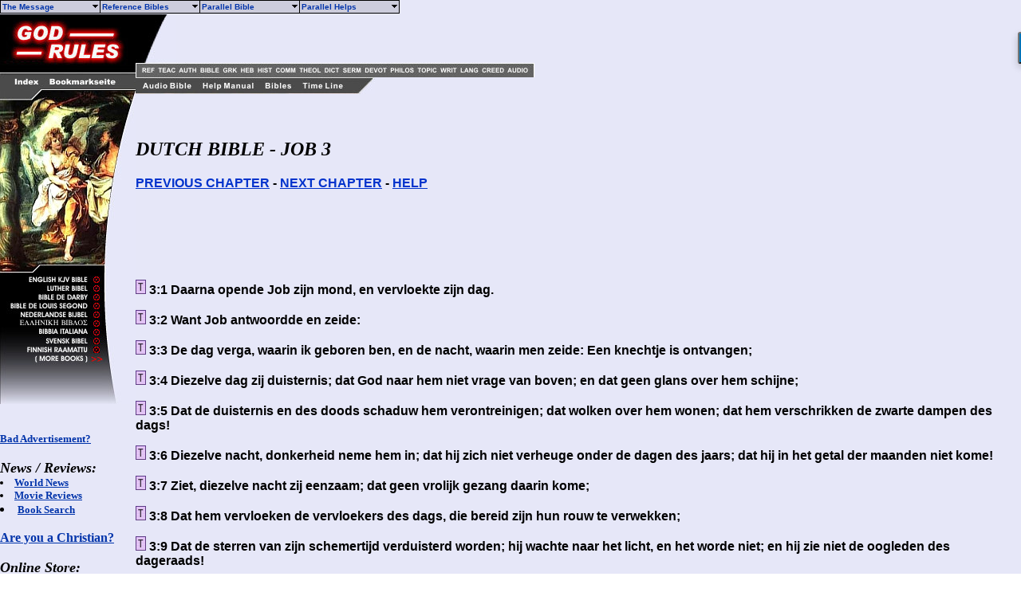

--- FILE ---
content_type: text/html
request_url: http://www.godrules.net/library/IndoEuropean/dutch/dutchjob3.htm
body_size: 5879
content:
<html><head> <style>a:hover {color:#660000;}</style> <title>Dutch Bible - Job 3</title>
<link rel="Shortcut Icon" href="/images/godrules.ico">
<link rel="Bookmark" href="/images/godrules.ico">
<link rel="stylesheet" href="http://godrules.net/grscreen.css" type="text/css" media="Screen" />
<meta name="viewport" content="width=device-width, initial-scale=1.0">
<script type="text/javascript" async="false" src="//monu.delivery/site/8/a/697207-efde-41f4-981e-abea421abe8d.js" data-cfasync="false"></script><SCRIPT LANGUAGE="JavaScript">
var chapter = location.href;
function frameit(){
if (top.location.href.indexOf("/indoeuropean.html") == -1)
  setTimeout("top.location.href = '/indoeuropean.html?' + chapter + '&2';",1000);
init();
}
</SCRIPT> <SCRIPT>
menunum=0;menus=new Array();_d=document;function addmenu(){menunum++;menus[menunum]=menu;}function dumpmenus(){mt="<script language=javascript>";for(a=1;a<menus.length;a++){mt+=" menu"+a+"=menus["+a+"];"}mt+="<\/script>";_d.write(mt)}
if(navigator.appVersion.indexOf("MSIE 6.0")>0)
{
	effect = "Fade(duration=0.3);Alpha(style=0,opacity=90);Shadow(color='#777777', Direction=135, Strength=5)"
}
else
{
	effect = "Shadow(color='#777777', Direction=135, Strength=5)" 
}

followspeed=5			
followrate=40			
suboffset_top=10;		
suboffset_left=10;		
timegap=500				

style1=["0033AA","ccccdc","ffebdc","4b0082","000000",10,"normal","bold","Verdana, Arial",2,"arrow.gif",,"66ffff","000099","Purple","dedeee","arrowdn.gif","ffffff","000099",]

addmenu(menu=["mainmenu",0,0,120,1,,style1,1,"left",effect,,1,,,,,,,,,,,"The Message&nbsp;&nbsp;","show-menu=The Message",,"",1,"Reference Bibles&nbsp;&nbsp;","show-menu=Reference Bibles",,"",1,"Parallel Bible&nbsp;&nbsp;","show-menu=Parallel Bible",,"",1,"Parallel Helps&nbsp;&nbsp;","show-menu=Parallel Helps",,"",1])

		addmenu(menu=["The Message",,,150, 1,"",style1,,"left",effect,,,,,,,,,,,,,"The Good News",  "/library/Slavic/gospel/salvation.htm",,,0,"Why I Believe..",  "/library/Slavic/gospel/salvation2.htm",,,0,"What Salvation Is..",  "/library/Slavic/gospel/salvation3.htm",,,0,"Saved From What?",  "/library/Slavic/gospel/salvation4.htm",,,0,"Believe First, Then See",  "/library/Slavic/gospel/salvation5.htm",,,0])

		addmenu(menu=["Reference Bibles",,,150, 1,"",style1,,"left",effect,,,,,,,,,,,,,"ASV Bible",  "/library/oldasv/oldasvjob3.htm",,,0,"KJV Bible",  "/library/kjv/kjvjob3.htm",,,0,"Darby Bible",  "/library/darby/darbyjob3.htm",,,0,"KJV w/ Strongs",  "/library/kjvstrongs/kjvstrongsjob3.htm",,,0,"Douay-Rheims",  "/library/douay/douayjob3.htm",,,0,"Webster Bible",  "/library/webster/websterjob3.htm",,,0,"Hebrew & Greek",  "/library/hebrewgreek/interjob3.htm",,,0,"Young's Version",  "/library/youngs/youngsjob3.htm",,,0,"BBE Version",  "/library/bbe/bbejob3.htm",,,0])

		addmenu(menu=["Parallel Bible",,,150, 1,"",style1,,"left",effect,,,,,,,,,,,,,"French Bible",  "/library/IndoEuropean/frenchD/frenchDjob3.htm",,,0,"French Bible",  "/library/IndoEuropean/frenchL/frenchLjob3.htm",,,0,"German Bible",  "/library/IndoEuropean/germanL/germanLjob3.htm",,,0,"Elberfelder Bibel",  "/library/IndoEuropean/germanE/germanEjob3.htm",,,0,"Schlachter Bibel",  "/library/IndoEuropean/germanSCH/germanSCHjob3.htm",,,0,"Dutch Bible",  "/library/IndoEuropean/dutch/dutchjob3.htm",,,0,"Danish Bible",  "/library/IndoEuropean/danish/danishjob3.htm",,,0,"Norwegian Bible",  "/library/IndoEuropean/norwegian/norwegianjob3.htm",,,0,"Swedish Bible",  "/library/IndoEuropean/swedish/swedishjob3.htm",,,0,"Icelandic Bible",  "/library/IndoEuropean/icelandic/icelandicjob3.htm",,,0,"Italian Bible",  "/library/IndoEuropean/italian/italianjob3.htm",,,0,"Greek Bible",  "/library/IndoEuropean/greek/greekjob3.htm",,,0,"Albanian Bible",  "/library/IndoEuropean/albanian/albanianjob3.htm",,,0,"Finnish Bible",  "/library/IndoEuropean/finnish/finnishjob3.htm",,,0,"Hungarian Bible",  "/library/IndoEuropean/hungarian/hungarianjob3.htm",,,0,"Latvian Bible",  "/library/IndoEuropean/latvian/latvianjob3.htm",,,0,"Manx Bible",  "/library/IndoEuropean/manx/manxjob3.htm",,,0,"Scots Bible",  "/library/IndoEuropean/scots/scotsjob3.htm",,,0,"Saami Bible",  "/library/IndoEuropean/saami/saamijob3.htm",,,0])

		addmenu(menu=["Parallel Helps",,,150, 1,"",style1,,"left",effect,,,,,,,,,,,,,"Treasury of S.K.",  "/library/IndoEuropean/treasury/treasuryjob3.htm",,,0,"Clarke's Commentary",  "/library/IndoEuropean/clarke/clarkejob3.htm",,,0,"M. Henry's Commentary",  "/library/IndoEuropean/henry/henryjob3.htm",,,0,"Wesley's Notes",  "/library/IndoEuropean/wesley/wesleyjob3.htm",,,0])

dumpmenus()</SCRIPT>


<SCRIPT language=JavaScript src="main.js" type=text/javascript></SCRIPT>


<meta name="description" content="The Dutch Bible. Commentaries, history books, and more are linked to this page">
<meta name="keywords" content="Bible, Dutch Bible, commentaries, Bible history, Jesus Christ, God, free, Dutch Bible, philosophy, KJV, Christian, Spirit, Jesus, study tools, Dutch Bible, King James, translate, faith, Word, egypt, creation, God, tranlators, Christian, translate, scripture, study, Christ, philosophy, biblical, documents, Dutch Bible, study tools, translate, God's Word, Word of God, Word, scripture, translators, free, history, Jesus Christ, links, scripture, Bibles,  Word, God, translate, free, faith, revolution, egypt">
</head> <body onload=init();><BODY BACKGROUND="/images/tanblue.gif" text="#000000" link="#0033CC" alink="#0033CC" vlink="#0033CC" leftmargin="0" topmargin="0" marginwidth="0" marginheight="0"> <font color="black"><!-- Below is one of the thousands of resources on GodRules.NET. Included within this book are many links to dictionaries, Bibles, history books, theological works, lexicons, sermons and more. --><br><TABLE WIDTH=100% BORDER=0 CELLPADDING=0 CELLSPACING=0 BACKGROUND="/images/background3.gif">	<TR VALIGN=TOP>    <TD width=170> <div id="side"><IMG SRC="/graphics/NEW_SIDE_REF_EUROPEAN2.jpg" USEMAP="#NEW_SIDE_LINKS" BORDER="0"><br><div id="mmt-b8050ef6-3b6a-4989-973e-48c5c597d423"></div><script type="text/javascript" data-cfasync="false">$MMT = window.$MMT || {}; $MMT.cmd = $MMT.cmd || [];$MMT.cmd.push(function(){ $MMT.display.slots.push(["b8050ef6-3b6a-4989-973e-48c5c597d423"]); })</script><br><br><b><font size=2><a href="mailto:optasia_mail@yahoo.com"><font color="0033AA">Bad Advertisement? </font></a></font></b><br><br><b><font size=4><i>News / Reviews:</i></font><font size=2><li><a href="http://www.godrules.net/worldnews.htm"><font color="0033AA">World News </font></a><li><a href="http://www.godrules.net/moviereviews.htm"><font color="0033AA">Movie Reviews </font></a><li><a href="http://www.godrules.net/searchbk.htm"><font color="0033AA">Book Search </font></a></font></b><br><br><b><a href="http://www.wayofthemaster.com/" target=_new><font color="0033AA">Are you a Christian? </font></a></b><br><br><b><font size=4><i>Online Store:</i></font><font size=2><li><a href="http://stores.ebay.com/Electronics-Music-Items-and-More" target="_new"><font color="0033AA">Visit Our eBay Store </font></a></font></b><br><br></div></TD><MAP NAME="NEW_SIDE_LINKS">   <AREA SHAPE="RECT" COORDS="2,328,110,338" HREF="/library/kjv/kjv.htm">   <AREA SHAPE="RECT" COORDS="2,339,110,349" HREF="/library/IndoEuropean/germanL/germanL.htm">   <AREA SHAPE="RECT" COORDS="2,350,110,360" HREF="/library/IndoEuropean/frenchD/frenchD.htm">   <AREA SHAPE="RECT" COORDS="2,361,110,371" HREF="/library/IndoEuropean/frenchL/frenchL.htm">   <AREA SHAPE="RECT" COORDS="2,372,110,382" HREF="/library/IndoEuropean/dutch/dutch.htm">   <AREA SHAPE="RECT" COORDS="2,383,110,392" HREF="/library/IndoEuropean/greek/greek.htm">   <AREA SHAPE="RECT" COORDS="2,393,110,403" HREF="/library/IndoEuropean/italian/italian.htm">   <AREA SHAPE="RECT" COORDS="2,404,110,414" HREF="/library/IndoEuropean/norwegian/norwegian.htm">   <AREA SHAPE="RECT" COORDS="2,415,110,425" HREF="/library/IndoEuropean/finnish/finnish.htm">   <AREA SHAPE="RECT" COORDS="2,426,110,437" HREF="http://www.godrules.net/indoeuropean.html">   <AREA SHAPE="RECT" COORDS="12,75,50,91" HREF="http://www.godrules.net/indoeuropean.html">   <AREA SHAPE="RECT" COORDS="58,75,150,91" HREF="javascript:void(0);" onClick="window.external.AddFavorite(parent.location.href, parent.document.title);">   <AREA SHAPE="RECT" COORDS="1,10,167,63" HREF="http://www.godrules.net/index.html"></MAP><td width=100% align=left><TABLE WIDTH=95% BORDER=0 CELLPADDING=0 CELLSPACING=0 BACKGROUND="/images/background3.gif"><TR><TD width=51><div id="side2"><IMG SRC="http://www.godrules.net/graphics/NEW_TOP_UPPER_2B.jpg" usemap="#NEW_TOPUPPER_PRE" BORDER="0"></div></TD><TD align=left valign=bottom BGCOLOR="e6e7f9"><TABLE WIDTH=100% BORDER=0 CELLPADDING=0 CELLSPACING=0 BACKGROUND="/images/background3.gif"><TR><td><script type="text/javascript"><!--
google_ad_client = "pub-1116476291714909";
google_alternate_color = "e6e7f9";
google_ad_width = 468;
google_ad_height = 60;
google_ad_format = "468x60_as";
google_ad_type = "text_image";
//2006-12-19: TOP_AD_01a
google_ad_channel = "2219848900";
google_color_border = "e6e7f9";
google_color_bg = "e6e7f9";
google_color_link = "0033CC";
google_color_text = "000000";
google_color_url = "0033CC";
//--></script>
<script type="text/javascript"
  src="http://pagead2.googlesyndication.com/pagead/show_ads.js">
</script></td></tr><tr><td><IMG SRC="/graphics/NEW_TOP_UPPER_3.jpg" usemap="#NEW_TOPUPPER_LINK" BORDER="0"></td></tr></table></TD>  </TR></TABLE><TABLE WIDTH=95% BORDER=0 CELLPADDING=0 CELLSPACING=0>  <TR>     <TD> <IMG SRC="/graphics/NEW_TOP_LOWER.jpg" USEMAP="#NEW_TOP_LINKS" BORDER="0"></TD>  </TR></TABLE><MAP NAME="NEW_TOP_LINKS">   <AREA SHAPE="RECT" COORDS="7,4,72,17" HREF="http://www.godrules.net/audiobible-index.html">   <AREA SHAPE="RECT" COORDS="82,4,151,17" HREF="http://www.godrules.net/help.htm">   <AREA SHAPE="RECT" COORDS="160,4,197,17" HREF="http://www.godrules.net/bibles.html">   <AREA SHAPE="RECT" COORDS="207,4,262,17" HREF="http://www.godrules.net/timeline.html"></MAP><MAP NAME="NEW_TOPUPPER_LINK">   <AREA SHAPE="RECT" COORDS="01,03,27,15" HREF="http://www.godrules.net/authors-index.html">   <AREA SHAPE="RECT" COORDS="27,03,56,15" HREF="http://www.godrules.net/bibles-index.html">   <AREA SHAPE="RECT" COORDS="56,03,78,15" HREF="http://www.godrules.net/wordstudy-index.html">   <AREA SHAPE="RECT" COORDS="78,03,99,15" HREF="http://www.godrules.net/wordstudy-index.html">   <AREA SHAPE="RECT" COORDS="99,03,122,15" HREF="http://www.godrules.net/history-index.html">   <AREA SHAPE="RECT" COORDS="122,03,152,15" HREF="http://www.godrules.net/commentary-index.html">   <AREA SHAPE="RECT" COORDS="152,03,183,15" HREF="http://www.godrules.net/theology-index.html">   <AREA SHAPE="RECT" COORDS="183,03,206,15" HREF="http://www.godrules.net/dictionary-index.html">   <AREA SHAPE="RECT" COORDS="206,03,234,15" HREF="http://www.godrules.net/sermons-index.html">   <AREA SHAPE="RECT" COORDS="234,03,265,15" HREF="http://www.godrules.net/devotional-index.html">   <AREA SHAPE="RECT" COORDS="265,03,300,15" HREF="http://www.godrules.net/philosophy-index.html">   <AREA SHAPE="RECT" COORDS="300,03,328,15" HREF="http://www.godrules.net/topical-index.html">   <AREA SHAPE="RECT" COORDS="328,03,353,15" HREF="http://www.godrules.net/smallwrit-index.html">   <AREA SHAPE="RECT" COORDS="353,03,381,15" HREF="http://www.godrules.net/foreign-index.html">   <AREA SHAPE="RECT" COORDS="381,03,413,15" HREF="http://www.godrules.net/creeds-index.html">   <AREA SHAPE="RECT" COORDS="413,03,444,15" HREF="http://www.godrules.net/music-index.html"></MAP><MAP NAME="NEW_TOPUPPER_PRE">  <AREA SHAPE="RECT" COORDS="05,59,26,71" HREF="http://www.godrules.net/reference-index.html">   <AREA SHAPE="RECT" COORDS="26,59,53,71" HREF="http://www.godrules.net/teaching-index.html">  </MAP><!-- Below is a chapter of the Dutch Bible.  Included within this Bible are many links  to dictionaries, history books, theological works, lexicons,  and sermons. -->
<b> 

<br><br><h2><i>DUTCH BIBLE - JOB 3</i></h2> <font face="Arial,Helvetica"><font size="3"><a href="dutchjob2.htm">PREVIOUS CHAPTER</a> - <a href="dutchjob4.htm">NEXT CHAPTER</a> - <A href="/searchhelp.htm" target=_top>HELP</A> <div id="mmt-dda7ce1a-3875-4399-9c91-7c9515aedf37"></div><script type="text/javascript" data-cfasync="false">$MMT = window.$MMT || {}; $MMT.cmd = $MMT.cmd || [];$MMT.cmd.push(function(){ $MMT.display.slots.push(["dda7ce1a-3875-4399-9c91-7c9515aedf37"]); })</script> <script async>(function(s,u,m,o,j,v){j=u.createElement(m);v=u.getElementsByTagName(m)[0];j.async=1;j.src=o;j.dataset.sumoSiteId='ae498d49f405932487accd3296a573fdd16c2f803a79a3fbae1f8974a5794a15';v.parentNode.insertBefore(j,v)})(window,document,'script','//load.sumo.com/');</script></font></font> 

<br><br><div id="ad01"><script type="text/javascript"><!--
google_ad_client = "pub-1116476291714909";
google_alternate_color = "e6e7f9";
google_ad_width = 468;
google_ad_height = 60;
google_ad_format = "468x60_as";
google_ad_type = "text_image";
//2006-12-19: MIDTOP_AD_01A
google_ad_channel = "7095055692";
google_color_border = "e6e7f9";
google_color_bg = "e6e7f9";
google_color_link = "0033CC";
google_color_text = "000000";
google_color_url = "0033CC";
//--></script>
<script type="text/javascript"
  src="http://pagead2.googlesyndication.com/pagead/show_ads.js">
</script></div></font></font>

<font face="Arial,Helvetica"><font size="3">

<a name="1">
<p><a href="/library/IndoEuropean/treasury/treasuryjob3.htm#1"><img src="/images/tsk.gif" border=0></a> 3:1 Daarna opende Job zijn mond, en vervloekte zijn dag.
<a name="2">
<p><a href="/library/IndoEuropean/treasury/treasuryjob3.htm#2"><img src="/images/tsk.gif" border=0></a> 3:2 Want Job antwoordde en zeide:
<a name="3">
<p><a href="/library/IndoEuropean/treasury/treasuryjob3.htm#3"><img src="/images/tsk.gif" border=0></a> 3:3 De dag verga, waarin ik geboren ben, en de nacht, waarin men zeide: Een knechtje is ontvangen;
<a name="4">
<p><a href="/library/IndoEuropean/treasury/treasuryjob3.htm#4"><img src="/images/tsk.gif" border=0></a> 3:4 Diezelve dag zij duisternis; dat God naar hem niet vrage van boven; en dat geen glans over hem schijne;
<a name="5">
<p><a href="/library/IndoEuropean/treasury/treasuryjob3.htm#5"><img src="/images/tsk.gif" border=0></a> 3:5 Dat de duisternis en des doods schaduw hem verontreinigen; dat wolken over hem wonen; dat hem verschrikken de zwarte dampen des dags!
<a name="6">
<p><a href="/library/IndoEuropean/treasury/treasuryjob3.htm#6"><img src="/images/tsk.gif" border=0></a> 3:6 Diezelve nacht, donkerheid neme hem in; dat hij zich niet verheuge onder de dagen des jaars; dat hij in het getal der maanden niet kome!
<a name="7">
<p><a href="/library/IndoEuropean/treasury/treasuryjob3.htm#7"><img src="/images/tsk.gif" border=0></a> 3:7 Ziet, diezelve nacht zij eenzaam; dat geen vrolijk gezang daarin kome;
<a name="8">
<p><a href="/library/IndoEuropean/treasury/treasuryjob3.htm#8"><img src="/images/tsk.gif" border=0></a> 3:8 Dat hem vervloeken de vervloekers des dags, die bereid zijn hun rouw te verwekken;
<a name="9">
<p><a href="/library/IndoEuropean/treasury/treasuryjob3.htm#9"><img src="/images/tsk.gif" border=0></a> 3:9 Dat de sterren van zijn schemertijd verduisterd worden; hij wachte naar het licht, en het worde niet; en hij zie niet de oogleden des dageraads!
<a name="10">
<p><a href="/library/IndoEuropean/treasury/treasuryjob3.htm#10"><img src="/images/tsk.gif" border=0></a> 3:10 Omdat hij niet toegesloten heeft de deuren mijns buiks, noch verborgen de moeite van mijn ogen.
<a name="11">
<p><a href="/library/IndoEuropean/treasury/treasuryjob3.htm#11"><img src="/images/tsk.gif" border=0></a> 3:11 Waarom ben ik niet gestorven van de baarmoeder af, en heb den geest gegeven, als ik uit den buik voortkwam?
<a name="12">
<p><a href="/library/IndoEuropean/treasury/treasuryjob3.htm#12"><img src="/images/tsk.gif" border=0></a> 3:12 Waarom zijn mij de knieen voorgekomen, en waartoe de borsten, opdat ik zuigen zou?
<a name="13">
<p><a href="/library/IndoEuropean/treasury/treasuryjob3.htm#13"><img src="/images/tsk.gif" border=0></a> 3:13 Want nu zou ik nederliggen, en stil zijn; ik zou slapen, dan zou voor mij rust wezen;
<a name="14">
<p><a href="/library/IndoEuropean/treasury/treasuryjob3.htm#14"><img src="/images/tsk.gif" border=0></a> 3:14 Met de koningen en raadsheren der aarde, die voor zich woeste plaatsen bebouwden;
<a name="15">
<p><a href="/library/IndoEuropean/treasury/treasuryjob3.htm#15"><img src="/images/tsk.gif" border=0></a> 3:15 Of met de vorsten, die goud hadden, die hun huizen met zilver vervulden.
<a name="16">
<p><a href="/library/IndoEuropean/treasury/treasuryjob3.htm#16"><img src="/images/tsk.gif" border=0></a> 3:16 Of als een verborgene misdracht, zou ik niet zijn; als de kinderkens, die het licht niet gezien hebben.
<a name="17">
<p><a href="/library/IndoEuropean/treasury/treasuryjob3.htm#17"><img src="/images/tsk.gif" border=0></a> 3:17 Daar houden de bozen op van beroering, en daar rusten de vermoeiden van kracht;
<a name="18">
<p><a href="/library/IndoEuropean/treasury/treasuryjob3.htm#18"><img src="/images/tsk.gif" border=0></a> 3:18 Daar zijn de gebondenen te zamen in rust; zij horen de stem des drijvers niet.
<a name="19">
<p><a href="/library/IndoEuropean/treasury/treasuryjob3.htm#19"><img src="/images/tsk.gif" border=0></a> 3:19 De kleine en de grote is daar; en de knecht vrij van zijn heer.
<a name="20">
<p><a href="/library/IndoEuropean/treasury/treasuryjob3.htm#20"><img src="/images/tsk.gif" border=0></a> 3:20 Waarom geeft Hij den ellendigen het licht, en het leven den bitterlijk bedroefden van gemoed?
<a name="21">
<p><a href="/library/IndoEuropean/treasury/treasuryjob3.htm#21"><img src="/images/tsk.gif" border=0></a> 3:21 Die verlangen naar den dood, maar hij is er niet; en graven daarnaar meer dan naar verborgene schatten;
<a name="22">
<p><a href="/library/IndoEuropean/treasury/treasuryjob3.htm#22"><img src="/images/tsk.gif" border=0></a> 3:22 Die blijde zijn tot opspringens toe, en zich verheugen, als zij het graf vinden;
<a name="23">
<p><a href="/library/IndoEuropean/treasury/treasuryjob3.htm#23"><img src="/images/tsk.gif" border=0></a> 3:23 Aan den man, wiens weg verborgen is, en dien God overdekt heeft?
<a name="24">
<p><a href="/library/IndoEuropean/treasury/treasuryjob3.htm#24"><img src="/images/tsk.gif" border=0></a> 3:24 Want voor mijn brood komt mijn zuchting; en mijn brullingen worden uitgestort als water.
<a name="25">
<p><a href="/library/IndoEuropean/treasury/treasuryjob3.htm#25"><img src="/images/tsk.gif" border=0></a> 3:25 Want ik vreesde een vreze, en zij is mij aangekomen; en wat ik schroomde, is mij overkomen.
<a name="26">
<p><a href="/library/IndoEuropean/treasury/treasuryjob3.htm#26"><img src="/images/tsk.gif" border=0></a> 3:26 Ik was niet gerust; en was niet stil, en rustte niet; en de beroering is gekomen. </FONT></FONT> 

<p><a href="dutchjob4.htm"><font face="Arial,Helvetica"><font size="3">GOTO NEXT CHAPTER</font></font></a> - <a href="dutch.htm"><font face="Arial,Helvetica"><font size="3">BIBLE INDEX & SEARCH</font></font></a> 

<!-- God Rules.NET--> 

<p><CENTER><a href="/main.htm"><img  src="/images/return.gif" align="center" ALT="God Rules.NET"  border="0"></a></i></CENTER> 

 </b> <map name="control2"> <area shape="rect" alt="Search 100+ volumes of books at one time." coords="117,4,257,46" href="/searchbk.htm"> <area shape="rect" alt="Luther Bible Search Engine." coords="261,4,341,46" href="/library/IndoEuropean/germanL/germanL.htm"> <area shape="rect" alt="Elberfelder Bible Search Engine." coords="345,3,425,46" href="/library/IndoEuropean/germanE/germanE.htm"> <area shape="rect" alt="German SCH Bible Search Engine" coords="428,3,507,46" href="/library/IndoEuropean/germanSCH/germanSCH.htm"> <area shape="default" nohref> </map></BODY></HTML>


--- FILE ---
content_type: text/html; charset=utf-8
request_url: https://www.google.com/recaptcha/api2/aframe
body_size: 267
content:
<!DOCTYPE HTML><html><head><meta http-equiv="content-type" content="text/html; charset=UTF-8"></head><body><script nonce="3F7XwNPYbHKrRKa4jy6guQ">/** Anti-fraud and anti-abuse applications only. See google.com/recaptcha */ try{var clients={'sodar':'https://pagead2.googlesyndication.com/pagead/sodar?'};window.addEventListener("message",function(a){try{if(a.source===window.parent){var b=JSON.parse(a.data);var c=clients[b['id']];if(c){var d=document.createElement('img');d.src=c+b['params']+'&rc='+(localStorage.getItem("rc::a")?sessionStorage.getItem("rc::b"):"");window.document.body.appendChild(d);sessionStorage.setItem("rc::e",parseInt(sessionStorage.getItem("rc::e")||0)+1);localStorage.setItem("rc::h",'1768943970988');}}}catch(b){}});window.parent.postMessage("_grecaptcha_ready", "*");}catch(b){}</script></body></html>